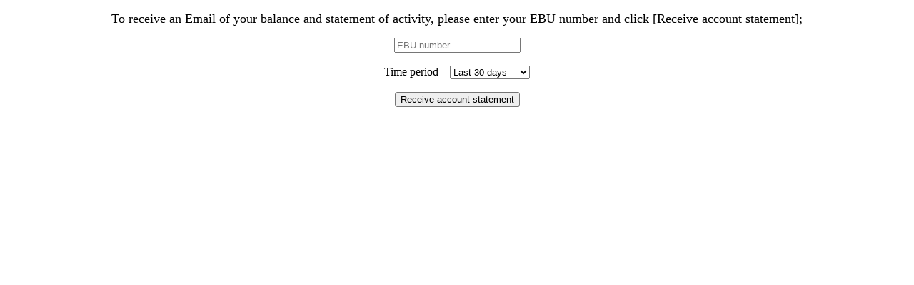

--- FILE ---
content_type: text/html
request_url: https://www.brianbridge.net/cgi-bin/mfd/paymentpage.cgi?TLC=bbh
body_size: 502
content:
<!DOCTYPE html>
<html>
<head>
</head>
<body>
<p style="text-align: center;"><font><font size="4">To receive an Email of your balance and statement of activity, please enter your EBU number and click&nbsp;[Receive account statement];</font></font></p>
<center>
<form action="https://www.brianmas.net/cgi-bin/bbhmfd/balanceform.cgi" method="post" target="_blank"><input id="ebu" name="ebu" pattern="^[0]*[1-9][0-9]{0,5}$" placeholder="EBU number" required="" style="margin:auto;" type="text" /><br />
<br />
<label for="periodselect">Time period&nbsp;&nbsp;&nbsp;</label> <select class="bwbutton" id="periodselect" name="period"><option selected="selected" value="1">Last 30 days</option><option value="3">Last 90 days</option><option value="2">All transactions</option> </select><br />
<br />
<input class="bwbutton" style="margin:auto;" type="submit" value="Receive account statement" /><br />
&nbsp;</form>
</center>
</body>
</html>
